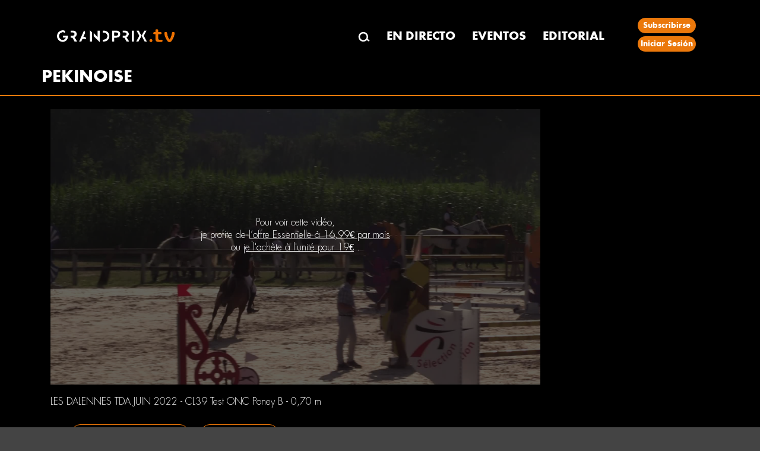

--- FILE ---
content_type: text/html; charset=utf-8
request_url: https://www.grandprix.tv/es/horse/1129535/PEKINOISE
body_size: 6114
content:


<!DOCTYPE html>
<html>
<head>
    <meta charset="utf-8">
    <meta http-equiv="X-UA-Compatible" content="IE=edge">
    <meta name="viewport" content="width=device-width, initial-scale=1">
    <title>GRANDPRIX TV - PEKINOISE</title>
    <meta name="description" content="DescriptionTemplate" />

    

    <meta property="og:type" content="website" />
    <meta property="og:title" content="PEKINOISE" />
    <meta property="og:description" content="DescriptionTemplate" />
    <meta property="og:url" content="https://www.grandprix.tv/es/horse/1129535/PEKINOISE" />
    <meta property="og:image" content="https://content.grandprix.tv/gptv/event/24469/class/103269/1920/1080/2803099.jpg" />
    <meta property="og:image:width" content="395" />
    <meta property="og:image:height" content="220" />
    <meta property="og:locale" content="es" />
    <meta property="fb:app_id" content="268630543804809" />

    <meta name="author" content="GRANDPRIX">

    <meta property="al:ios:app_store_id" content="1455493959">
    <meta property="al:ios:app_name" content="Grandprix.TV, Voir et se revoir">
        <meta name="apple-itunes-app" content="app-id=1455493959, app-argument=gptv://myapp/horse/1129535?x4=8&amp;xto=AL-8-[iOS_Banner]">

    <link href="/css/bootstrap.min.css?v2.4" rel="stylesheet">
    <link href="/css/style.css?v2.4" rel="stylesheet">
    <link href="/css/loadingSpinner.css?v2.4" rel="stylesheet" />
   
    <!-- Google Tag Manager -->
    <script>(function(w,d,s,l,i){w[l]=w[l]||[];w[l].push({'gtm.start':
        new Date().getTime(),event:'gtm.js'});var f=d.getElementsByTagName(s)[0],
        j=d.createElement(s),dl=l!='dataLayer'?'&l='+l:'';j.async=true;j.src='https://www.googletagmanager.com/gtm.js?id='+i+dl;f.parentNode.insertBefore(j,f);
    })(window,document,'script','dataLayer','GTM-KV9VCFQD');</script>
    <!-- End Google Tag Manager -->

    <script src="/js/jquery-2.2.0.min.js"></script>
    <script src="/js/jquery.validate.min.js"></script>
    <script src="/js/jquery.validate.unobtrusive.min.js">

    </script>

    <!-- jQuery 3 -->
    <script src="/js/jquery/jquery.js"></script>

    <script src="/js/signalr.js"></script>



    <link rel="stylesheet" type="text/css" href="/css/devextreme/dx.common.css" />
    <link rel="stylesheet" type="text/css" href="/css/devextreme/dx.material.orange.dark.compact.css" />

    <!--    DevExtreme library -->
    <script type="text/javascript" src="/js/devextreme/dx.all.js"></script>
    <script type="text/javascript" src="/js/devextreme-aspnet/dx.aspnet.data.js"></script>
    <script type="text/javascript" src="/js/devextreme/dx.aspnet.mvc.js"></script>

    <!-- Stripe -->
    <script src="https://js.stripe.com/v3/"></script>

    <!-- 22/01/2026 17:28 -->

    <link href="/js/videojs8/skins/shaka/videojs.min.css" rel="stylesheet" type="text/css" />

    <script type="text/javascript" src="/js/splash.js?v2.4"></script>
    
    

       <!-- Google Tag Manager (noscript) -->
        <noscript><iframe src="https://www.googletagmanager.com/ns.html?id=GTM-KV9VCFQD" height="0" width="0" style="display:none;visibility:hidden"></iframe></noscript>
        <!-- End Google Tag Manager (noscript) -->
        <!-- Matomo -->
        <script type="text/javascript">
            var _paq = window._paq || [];
            /* tracker methods like "setCustomDimension" should be called before "trackPageView" */
            _paq.push(['trackPageView']);
            _paq.push(['enableLinkTracking']);
            (function () {
                var u = "//matomo.lpgs.io/";
                _paq.push(['setTrackerUrl', u + 'matomo.php']);
                _paq.push(['setSiteId', '2']);
                var d = document, g = d.createElement('script'), s = d.getElementsByTagName('script')[0];
                g.type = 'text/javascript'; g.async = true; g.defer = true; g.src = u + 'matomo.js'; s.parentNode.insertBefore(g, s);
            })();
        </script>
        <noscript><p><img src="//matomo.lpgs.io/matomo.php?idsite=2&amp;rec=1" style="border:0;" alt="" /></p></noscript>
        <!-- End Matomo Code -->

    <style type="text/css">
        .text-danger {
            color: red;
            font-weight: bolder;
        }
    </style>
   
    <!-- Loading Spinner -->
    <script type="text/javascript">

        $(document).on('submit', 'form', function () {
            $('.spinner').show();
        });
        window.setTimeout(function () {
            $('.spinner').hide();
        }, 2500);
    </script>
    <!-- End Loading Spinner -->
</head>
<body>
    <!-- Loading Spinner -->
    <div class="spinner" id="loading_spinner" style="display:none">
        <div class="center-div">
            <div class="inner-div">
                <div class="loader"></div>
            </div>
        </div>
    </div>
    <!-- End Loading Spinner -->
    

    

<div class="header_section">
    <div class="row">
        <div class="container">
            <nav class="navbar navbar-default" role="navigation">
                <div class="navbar-header">
                    <button type="button" class="navbar-toggle" data-toggle="collapse" data-target="#bs-example-navbar-collapse-1">
                        <span class="sr-only">Toggle navigation</span>
                        <span class="icon-bar"></span>
                        <span class="icon-bar"></span>
                        <span class="icon-bar"></span>
                    </button> <a class="navbar-brand" href="/"></a>
                        <div class="desktop_logo">
                            <a href="/"><img src="/images/logo.png" alt="" /></a>
                            <li><a href="/es/search"><img src="/images/search.png" alt="" /></a></li>
                            <li class="cart_icon_nav">
                            </li>
                        </div>
                </div>
                <div class="collapse navbar-collapse" id="bs-example-navbar-collapse-1">
                    <div class="orange_bg col-md-3">
                        <div class="logo">
                            <a href="/"><img src="/images/logo.png" alt="" /></a>

                        </div>
                    </div>
                    <div class="col-md-9 navigation">
                        <ul>
                            <li><a href="/es/search"><img src="/images/search.png" alt="" /></a></li>
                            <li><a href="/es/live">EN DIRECTO</a></li>
                            <li><a href="/es/events">EVENTOS</a></li>
                            <li><a href="/es/emissions">EDITORIAL</a></li>
                                <li class="cart_icon_nav">
                                </li>
                                    <li class="indetifier_button">
                                            <a href="https://abo.grandprix.info/gptv">Subscribirse</a>
                                            <a href="/es/login?returnUrl=%2Fes%2Fhorse%2F1129535%2FPEKINOISE">Iniciar Sesión</a>
                                    </li>
                        </ul>

                    </div>
                </div>
            </nav>
        </div>
    </div>
</div>





    <div class="body_content">
        <!-- body content start here -->
        

<script type="text/javascript">

    function BuildURLAndNavigateTo(s, e) {

        url = '/es/horse/1129535/PEKINOISE/?type=search'

        var page = 0;

     if (s  != undefined) {
            if (s.element[0].id == 'btNext')
                page = page + 1;
            else if (s.element[0].id == 'btPrev')
                page = page - 1;
        }
        url += '&page=' + page;

    var fEvent = "",
        fClass = "",
        fRider = "",
        fHorse = "",
        fCountry = "",
        fCity = "",
        fType = "",
        fIndice = "",
        fBareme = "",
        fTimeTable = "",
        fHeight = "";
    //if (s.globalName != "btSearch") {
    var control, controls = document.querySelectorAll('.dx-checkbox , input[type="radio"]');
    for (var i = 0, iLen = controls.length; i < iLen; i++) {
        control = controls[i];
        var ischeck = control.getElementsByTagName('input')[0];

        if (ischeck.value == "true") {
            var ValueTable = control.id.split("|");
            var ValueType = ValueTable[0];
            var ValueId = ValueTable[1];

            switch (ValueType) {
                case "Event":
                    fEvent += ValueId + "|";
                    break;
                case "riders":
                    fRider += ValueId + "|";
                    break;
                case "horses":
                    fHorse += ValueId + "|";
                    break;
                case "Country":
                    fCountry += ValueId + "|";
                    break;
                case "City":
                    fCity += ValueId + "|";
                    break;
                case "Type":
                    fType += ValueId + "|";
                    break;
                case "Indice":
                    fIndice += ValueId + "|";
                    break;
                case "Bareme":
                    fBareme += ValueId + "|";
                    break;
                case "TimeTable":
                    fTimeTable += ValueId + "|";
                    break;
                case "Height":
                    fHeight += ValueId + "|";
                    break;
            }
        }

        // Do something with the control
        console.log(control.id + ': ' + ischeck.value);
    }
    //}

    if (fEvent != "") url += "&fEvent=" + fEvent;
    if (fRider != "") url += "&fRider=" + fRider;
    if (fHorse != "") url += "&fHorse=" + fHorse;
    if (fCountry != "") url += "&fCountry=" + fCountry;
    if (fCity != "") url += "&fCity=" + fCity;
    if (fType != "") url += "&fType=" + fType;
    if (fIndice != "") url += "&fIndice=" + fIndice;
    if (fBareme != "") url += "&fBareme=" + fBareme;
    if (fTimeTable != "") url += "&fTimeTable=" + fTimeTable;
    if (fHeight != "") url += "&fHeight=" + fHeight;

    window.location.href = url;

    console.log('Input was cleared');
}
</script>

<div class="hero_bg">
    <div class="event_heading">
        <div class="container">
            <h2>PEKINOISE</h2>
        </div>
    </div>
    <div class="container">
        <div class="col-md-9">
            <div class="event_main_live">
                <div class="video_part">
                    



<div class="video_part">
	<div class="embed-responsive embed-responsive-16by9">

			<div class="video_unavailable">
				<figure><img src="https://content.grandprix.tv/gptv/event/24469/class/103269/1920/1080/2803099.jpg" alt="" onError="this.onerror=null;this.src='/images/riding.png';" width="100%" /></figure>

					<div class="middle2">
						<div class="text">
							Pour voir cette vidéo,  <br />je profite de <a href="/es/signup">
								l’offre Essentielle à 16,99€ par mois
							</a> <br />ou <a href="/es/cart/buy/2803099">je l'achète à l'unité pour 19€</a> .

						</div>
					</div>
			</div>
	</div>
</div>

<div class="title_socialshare">

			<h5>LES DALENNES TDA JUIN 2022 - CL39 Test ONC Poney B - 0,70 m</h5>
		<div class="fb_tweet_share">
		</div>
</div>


	<form method="post">
		<div class="video_search">
				<button type="submit" class="btn btn-default dxbs-button " formaction="/es/cart/buy/2803099">
					Télécharger pour 19 €
				</button>
				<button type="submit" class="btn btn-default dxbs-button" formaction="/es/signup">
					Je m'abonne
				</button>




		</div>



	<input name="__RequestVerificationToken" type="hidden" value="CfDJ8Ba_HcTPdUJIjfjwGhvyVV0bq2eM4j4WliXFEy1HmvpPvmkkQaMU9pnNHJ5AzkOIA_tj7x5SVmfZ_OZlDfWbOspxasglGHBFbGUNDAkttW6t-LJrdDGp5ws-L0NF25DXrHIw3wDG-2BggJwE1ieMsf0" /></form>

                </div>
            </div>
        </div>
        <div class="col-md-3 event_adds">
            <div class="advertisement">
                <ins data-revive-zoneid="28" data-revive-ct0="%c" data-revive-id="6e407901c6aa019fa6b63339624191d3"></ins>
                <script async src="https://ad.grandprixgroup.com/www/delivery/asyncjs.php"></script>

            </div>
            <div class="advertisement">
                <!-- Revive Adserver Asynchronous JS Tag (click tracking for: Doubleclick/DFP) - Generated with Revive Adserver v4.1.3 -->
                <ins data-revive-zoneid="29" data-revive-ct0="%c" data-revive-id="6e407901c6aa019fa6b63339624191d3"></ins>
                <script async src="https://ad.grandprixgroup.com/www/delivery/asyncjs.php"></script>

            </div>
        </div>
    </div>
</div>

<div class="live_video_content">
    <div class="container">

        <div class="col-md-12 event_live_section">
            <div class="heading_type_live">
                <div class="live_heading">
                    <h2>
                        PEKINOISE<br>
                    </h2>
                </div>

            </div>
        </div>

    </div>
</div>

<div class="live_video_content">
    <div class="event_heading">
        <div class="container">
            <h2>
                13
                Vídeos de este caballo
            </h2>
        </div>
    </div>

    <div class="container">
        <div class="col-md-3 left_sidebar">
            <h2>Filtros</h2>
            <ul>
                    <h3>Eventos</h3>
                    <li>
                        <ul>
                                <li>
                                    <script>DevExpress.config({"serverDecimalSeparator":","});DevExpress.aspnet.setTemplateEngine();DevExpress.config({ "licenseKey": window.atob("[base64]") });</script><div id="Event|24210|"></div><script>DevExpress.utils.readyCallbacks.add((function($){$("#Event\\|24210\\|").dxCheckBox({"text":"AIX MEYREUIL TDA NOVEMBRE 2022","value":false});}).bind(this, jQuery));</script>
                                </li>
                                <li>
                                    <div id="Event|24737|"></div><script>DevExpress.utils.readyCallbacks.add((function($){$("#Event\\|24737\\|").dxCheckBox({"text":"BRIGNOLES TDA NOVEMBRE 2023","value":false});}).bind(this, jQuery));</script>
                                </li>
                                <li>
                                    <div id="Event|26332|"></div><script>DevExpress.utils.readyCallbacks.add((function($){$("#Event\\|26332\\|").dxCheckBox({"text":"CUERS PIERREFEU TDA MARS 2024","value":false});}).bind(this, jQuery));</script>
                                </li>
                                <li>
                                    <div id="Event|24469|"></div><script>DevExpress.utils.readyCallbacks.add((function($){$("#Event\\|24469\\|").dxCheckBox({"text":"LES DALENNES TDA JUIN 2022","value":false});}).bind(this, jQuery));</script>
                                </li>
                                <li>
                                    <div id="Event|24644|"></div><script>DevExpress.utils.readyCallbacks.add((function($){$("#Event\\|24644\\|").dxCheckBox({"text":"LES DALENNES TDA JUIN 2023","value":false});}).bind(this, jQuery));</script>
                                </li>
                                <li>
                                    <div id="Event|24584|"></div><script>DevExpress.utils.readyCallbacks.add((function($){$("#Event\\|24584\\|").dxCheckBox({"text":"NIMES CENTAURE SUPER AS AVRIL 2023","value":false});}).bind(this, jQuery));</script>
                                </li>
                                <li>
                                    <div id="Event|26310|"></div><script>DevExpress.utils.readyCallbacks.add((function($){$("#Event\\|26310\\|").dxCheckBox({"text":"VIDAUBAN TDA JANVIER 2024","value":false});}).bind(this, jQuery));</script>
                                </li>
                        </ul>
                    </li>
                    <h3>Atletas</h3>
                    <li>
                        <ul>
                                <li>
                                    <div id="riders|251989|"></div><script>DevExpress.utils.readyCallbacks.add((function($){$("#riders\\|251989\\|").dxCheckBox({"text":"ABIGAEL MARCHAL","value":false});}).bind(this, jQuery));</script>
                                </li>
                                <li>
                                    <div id="riders|300667|"></div><script>DevExpress.utils.readyCallbacks.add((function($){$("#riders\\|300667\\|").dxCheckBox({"text":"MARCHAL ABIGAEL","value":false});}).bind(this, jQuery));</script>
                                </li>
                        </ul>
                    </li>
                    <h3>Ciudad</h3>
                    <li>
                        <ul>
                                <li>
                                    <div id="City|67528|"></div><script>DevExpress.utils.readyCallbacks.add((function($){$("#City\\|67528\\|").dxCheckBox({"text":"BRIGNOLES","value":false});}).bind(this, jQuery));</script>
                                </li>
                                <li>
                                    <div id="City|67525|"></div><script>DevExpress.utils.readyCallbacks.add((function($){$("#City\\|67525\\|").dxCheckBox({"text":"CUGES LES PINS","value":false});}).bind(this, jQuery));</script>
                                </li>
                                <li>
                                    <div id="City|67497|"></div><script>DevExpress.utils.readyCallbacks.add((function($){$("#City\\|67497\\|").dxCheckBox({"text":"MEYREUIL","value":false});}).bind(this, jQuery));</script>
                                </li>
                                <li>
                                    <div id="City|56|"></div><script>DevExpress.utils.readyCallbacks.add((function($){$("#City\\|56\\|").dxCheckBox({"text":"NIMES","value":false});}).bind(this, jQuery));</script>
                                </li>
                                <li>
                                    <div id="City|67515|"></div><script>DevExpress.utils.readyCallbacks.add((function($){$("#City\\|67515\\|").dxCheckBox({"text":"ST REMY DE PROVENCE","value":false});}).bind(this, jQuery));</script>
                                </li>
                        </ul>
                    </li>
                    <h3>Altura</h3>
                    <li>
                        <ul>
                                <li>
                                    <div id="Height|70|"></div><script>DevExpress.utils.readyCallbacks.add((function($){$("#Height\\|70\\|").dxCheckBox({"text":"0,70m","value":false});}).bind(this, jQuery));</script>
                                </li>
                                <li>
                                    <div id="Height|75|"></div><script>DevExpress.utils.readyCallbacks.add((function($){$("#Height\\|75\\|").dxCheckBox({"text":"0,75m","value":false});}).bind(this, jQuery));</script>
                                </li>
                                <li>
                                    <div id="Height|80|"></div><script>DevExpress.utils.readyCallbacks.add((function($){$("#Height\\|80\\|").dxCheckBox({"text":"0,80m","value":false});}).bind(this, jQuery));</script>
                                </li>
                                <li>
                                    <div id="Height|85|"></div><script>DevExpress.utils.readyCallbacks.add((function($){$("#Height\\|85\\|").dxCheckBox({"text":"0,85m","value":false});}).bind(this, jQuery));</script>
                                </li>
                        </ul>
                    </li>
            </ul>
            <div id="btFilter"></div><script>DevExpress.utils.readyCallbacks.add((function($){$("#btFilter").dxButton({"text":"Filtrar","useSubmitBehavior":false,"onClick":function(s, e) { BuildURLAndNavigateTo(s, e); }});}).bind(this, jQuery));</script>
        </div>
        <div class="col-md-9">
            <div class="latest_events">
                <div class="events_organise">
                    <div class="riding_section">
                            <div class="col-md-6 col-sm-12">
                                <div class="riding_area">
                                    <a href="/es/video/3171004/PEKINOISE/ABIGAEL-MARCHAL">
                                        <img src="https://content.grandprix.tv/gptv/event/26332/class/151437/383/215/3171004.jpg"
                                             alt="" onError="this.onerror=null;this.src='/images/riding.png';" />
                                        <div class="events_date">
                                            <h4><a href="/es/event/26332/CUERS-PIERREFEU-TDA-MARS-2024">CUERS PIERREFEU TDA MARS 2024</a></h4>
                                            <h3><a a href="/es/event/26332/151437/18--Poney-2C-Grand-Prix--080-m">18 - Poney 2C Grand Prix - 0,80 m</a></h3>
                                            <h5><b>Atleta</b>: <a href="/es/rider/251989/ABIGAEL-MARCHAL"> ABIGAEL MARCHAL</a></h5>
                                            <h5><b>Caballo</b>: <a href="/es/horse/1129535/PEKINOISE"> PEKINOISE</a></h5>
                                            <h5><b>Fecha</b>: 24/3/2024</h5>
                                            <h5><b>Número de Salida</b>: 3</h5>
                                                <h5><b>Tipo</b>: NAT</h5>
                                                <h5><b>Altura</b>: 0,80 m</h5>
                                        </div>
                                    </a>
                                </div>
                            </div>
                            <div class="col-md-6 col-sm-12">
                                <div class="riding_area">
                                    <a href="/es/video/3143752/PEKINOISE/ABIGAEL-MARCHAL">
                                        <img src="https://content.grandprix.tv/gptv/event/26310/class/150601/383/215/3143752.jpg"
                                             alt="" onError="this.onerror=null;this.src='/images/riding.png';" />
                                        <div class="events_date">
                                            <h4><a href="/es/event/26310/VIDAUBAN-TDA-JANVIER-2024">VIDAUBAN TDA JANVIER 2024</a></h4>
                                            <h3><a a href="/es/event/26310/150601/08--Poney-2-Vitesse--080-m">08 - Poney 2 Vitesse - 0,80 m</a></h3>
                                            <h5><b>Atleta</b>: <a href="/es/rider/251989/ABIGAEL-MARCHAL"> ABIGAEL MARCHAL</a></h5>
                                            <h5><b>Caballo</b>: <a href="/es/horse/1129535/PEKINOISE"> PEKINOISE</a></h5>
                                            <h5><b>Fecha</b>: 27/1/2024</h5>
                                            <h5><b>Número de Salida</b>: 42</h5>
                                                <h5><b>Tipo</b>: NAT</h5>
                                                <h5><b>Altura</b>: 0,80 m</h5>
                                        </div>
                                    </a>
                                </div>
                            </div>
                            <div class="col-md-6 col-sm-12">
                                <div class="riding_area">
                                    <a href="/es/video/3132049/PEKINOISE/ABIGAEL-MARCHAL">
                                        <img src="https://content.grandprix.tv/gptv/event/24737/class/150154/383/215/3132049.jpg"
                                             alt="" onError="this.onerror=null;this.src='/images/riding.png';" />
                                        <div class="events_date">
                                            <h4><a href="/es/event/24737/BRIGNOLES-TDA-NOVEMBRE-2023">BRIGNOLES TDA NOVEMBRE 2023</a></h4>
                                            <h3><a a href="/es/event/24737/150154/27--Poney-2-D-Grand-Prix--080-m">27 - Poney 2 D Grand Prix - 0,80 m</a></h3>
                                            <h5><b>Atleta</b>: <a href="/es/rider/251989/ABIGAEL-MARCHAL"> ABIGAEL MARCHAL</a></h5>
                                            <h5><b>Caballo</b>: <a href="/es/horse/1129535/PEKINOISE"> PEKINOISE</a></h5>
                                            <h5><b>Fecha</b>: 19/11/2023</h5>
                                            <h5><b>Número de Salida</b>: 6</h5>
                                                <h5><b>Tipo</b>: NAT</h5>
                                                <h5><b>Altura</b>: 0,80 m</h5>
                                        </div>
                                    </a>
                                </div>
                            </div>
                            <div class="col-md-6 col-sm-12">
                                <div class="riding_area">
                                    <a href="/es/video/3036852/PEKINOISE/MARCHAL-ABIGAEL">
                                        <img src="https://content.grandprix.tv/gptv/event/24644/class/142393/383/215/3036852.jpg"
                                             alt="" onError="this.onerror=null;this.src='/images/riding.png';" />
                                        <div class="events_date">
                                            <h4><a href="/es/event/24644/LES-DALENNES-TDA-JUIN-2023">LES DALENNES TDA JUIN 2023</a></h4>
                                            <h3><a a href="/es/event/24644/142393/11--Poney-2-Vitesse--080-m">11 - Poney 2 Vitesse - 0,80 m</a></h3>
                                            <h5><b>Atleta</b>: <a href="/es/rider/300667/MARCHAL-ABIGAEL"> MARCHAL ABIGAEL</a></h5>
                                            <h5><b>Caballo</b>: <a href="/es/horse/1129535/PEKINOISE"> PEKINOISE</a></h5>
                                            <h5><b>Fecha</b>: 17/6/2023</h5>
                                            <h5><b>Número de Salida</b>: 1</h5>
                                                <h5><b>Tipo</b>: NAT</h5>
                                                <h5><b>Altura</b>: 0,80 m</h5>
                                        </div>
                                    </a>
                                </div>
                            </div>
                            <div class="col-md-6 col-sm-12">
                                <div class="riding_area">
                                    <a href="/es/video/2970599/PEKINOISE/ABIGAEL-MARCHAL">
                                        <img src="https://content.grandprix.tv/gptv/event/24584/class/140693/383/215/2970599.jpg"
                                             alt="" onError="this.onerror=null;this.src='/images/riding.png';" />
                                        <div class="events_date">
                                            <h4><a href="/es/event/24584/NIMES-CENTAURE-SUPER-AS-AVRIL-2023">NIMES CENTAURE SUPER AS AVRIL 2023</a></h4>
                                            <h3><a a href="/es/event/24584/140693/Poney-2-Grand-Prix--080-m">Poney 2 Grand Prix - 0,80 m</a></h3>
                                            <h5><b>Atleta</b>: <a href="/es/rider/251989/ABIGAEL-MARCHAL"> ABIGAEL MARCHAL</a></h5>
                                            <h5><b>Caballo</b>: <a href="/es/horse/1129535/PEKINOISE"> PEKINOISE</a></h5>
                                            <h5><b>Fecha</b>: 16/4/2023</h5>
                                            <h5><b>Número de Salida</b>: 13</h5>
                                                <h5><b>Tipo</b>: NAT</h5>
                                                <h5><b>Altura</b>: 0,80 m</h5>
                                        </div>
                                    </a>
                                </div>
                            </div>
                            <div class="col-md-6 col-sm-12">
                                <div class="riding_area">
                                    <a href="/es/video/2970569/PEKINOISE/ABIGAEL-MARCHAL">
                                        <img src="https://content.grandprix.tv/gptv/event/24584/class/140692/383/215/2970569.jpg"
                                             alt="" onError="this.onerror=null;this.src='/images/riding.png';" />
                                        <div class="events_date">
                                            <h4><a href="/es/event/24584/NIMES-CENTAURE-SUPER-AS-AVRIL-2023">NIMES CENTAURE SUPER AS AVRIL 2023</a></h4>
                                            <h3><a a href="/es/event/24584/140692/Poney-3-Grand-Prix--070-m">Poney 3 Grand Prix - 0,70 m</a></h3>
                                            <h5><b>Atleta</b>: <a href="/es/rider/251989/ABIGAEL-MARCHAL"> ABIGAEL MARCHAL</a></h5>
                                            <h5><b>Caballo</b>: <a href="/es/horse/1129535/PEKINOISE"> PEKINOISE</a></h5>
                                            <h5><b>Fecha</b>: 16/4/2023</h5>
                                            <h5><b>Número de Salida</b>: 18</h5>
                                                <h5><b>Tipo</b>: NAT</h5>
                                                <h5><b>Altura</b>: 0,70 m</h5>
                                        </div>
                                    </a>
                                </div>
                            </div>
                            <div class="col-md-6 col-sm-12">
                                <div class="riding_area">
                                    <a href="/es/video/2970080/PEKINOISE/ABIGAEL-MARCHAL">
                                        <img src="https://content.grandprix.tv/gptv/event/24584/class/140667/383/215/2970080.jpg"
                                             alt="" onError="this.onerror=null;this.src='/images/riding.png';" />
                                        <div class="events_date">
                                            <h4><a href="/es/event/24584/NIMES-CENTAURE-SUPER-AS-AVRIL-2023">NIMES CENTAURE SUPER AS AVRIL 2023</a></h4>
                                            <h3><a a href="/es/event/24584/140667/Poney-3-Vitesse--070-m">Poney 3 Vitesse - 0,70 m</a></h3>
                                            <h5><b>Atleta</b>: <a href="/es/rider/251989/ABIGAEL-MARCHAL"> ABIGAEL MARCHAL</a></h5>
                                            <h5><b>Caballo</b>: <a href="/es/horse/1129535/PEKINOISE"> PEKINOISE</a></h5>
                                            <h5><b>Fecha</b>: 15/4/2023</h5>
                                            <h5><b>Número de Salida</b>: 8</h5>
                                                <h5><b>Tipo</b>: NAT</h5>
                                                <h5><b>Altura</b>: 0,70 m</h5>
                                        </div>
                                    </a>
                                </div>
                            </div>
                            <div class="col-md-6 col-sm-12">
                                <div class="riding_area">
                                    <a href="/es/video/2896397/PEKINOISE/ABIGAEL-MARCHAL">
                                        <img src="https://content.grandprix.tv/gptv/event/24210/class/110757/383/215/2896397.jpg"
                                             alt="" onError="this.onerror=null;this.src='/images/riding.png';" />
                                        <div class="events_date">
                                            <h4><a href="/es/event/24210/AIX-MEYREUIL-TDA-NOVEMBRE-2022">AIX MEYREUIL TDA NOVEMBRE 2022</a></h4>
                                            <h3><a a href="/es/event/24210/110757/Poney-2-Grand-Prix--080-m">Poney 2 Grand Prix - 0,80 m</a></h3>
                                            <h5><b>Atleta</b>: <a href="/es/rider/251989/ABIGAEL-MARCHAL"> ABIGAEL MARCHAL</a></h5>
                                            <h5><b>Caballo</b>: <a href="/es/horse/1129535/PEKINOISE"> PEKINOISE</a></h5>
                                            <h5><b>Fecha</b>: 6/11/2022</h5>
                                            <h5><b>Número de Salida</b>: 3</h5>
                                                <h5><b>Tipo</b>: NAT</h5>
                                                <h5><b>Altura</b>: 0,80 m</h5>
                                        </div>
                                    </a>
                                </div>
                            </div>
                            <div class="col-md-6 col-sm-12">
                                <div class="riding_area">
                                    <a href="/es/video/2803076/PEKINOISE/ABIGAEL-MARCHAL">
                                        <img src="https://content.grandprix.tv/gptv/event/24469/class/103264/383/215/2803076.jpg"
                                             alt="" onError="this.onerror=null;this.src='/images/riding.png';" />
                                        <div class="events_date">
                                            <h4><a href="/es/event/24469/LES-DALENNES-TDA-JUIN-2022">LES DALENNES TDA JUIN 2022</a></h4>
                                            <h3><a a href="/es/event/24469/103264/CL33-Preparatoire--080-m">CL33 Preparatoire - 0,80 m</a></h3>
                                            <h5><b>Atleta</b>: <a href="/es/rider/251989/ABIGAEL-MARCHAL"> ABIGAEL MARCHAL</a></h5>
                                            <h5><b>Caballo</b>: <a href="/es/horse/1129535/PEKINOISE"> PEKINOISE</a></h5>
                                            <h5><b>Fecha</b>: 19/6/2022</h5>
                                            <h5><b>Número de Salida</b>: 7</h5>
                                                <h5><b>Tipo</b>: NAT</h5>
                                                <h5><b>Altura</b>: 0,80 m</h5>
                                        </div>
                                    </a>
                                </div>
                            </div>
                            <div class="col-md-6 col-sm-12">
                                <div class="riding_area">
                                    <a href="/es/video/2803099/PEKINOISE/ABIGAEL-MARCHAL">
                                        <img src="https://content.grandprix.tv/gptv/event/24469/class/103269/383/215/2803099.jpg"
                                             alt="" onError="this.onerror=null;this.src='/images/riding.png';" />
                                        <div class="events_date">
                                            <h4><a href="/es/event/24469/LES-DALENNES-TDA-JUIN-2022">LES DALENNES TDA JUIN 2022</a></h4>
                                            <h3><a a href="/es/event/24469/103269/CL39-Test-ONC-Poney-B--070-m">CL39 Test ONC Poney B - 0,70 m</a></h3>
                                            <h5><b>Atleta</b>: <a href="/es/rider/251989/ABIGAEL-MARCHAL"> ABIGAEL MARCHAL</a></h5>
                                            <h5><b>Caballo</b>: <a href="/es/horse/1129535/PEKINOISE"> PEKINOISE</a></h5>
                                            <h5><b>Fecha</b>: 19/6/2022</h5>
                                            <h5><b>Número de Salida</b>: 1</h5>
                                                <h5><b>Tipo</b>: NAT</h5>
                                                <h5><b>Altura</b>: 0,70 m</h5>
                                        </div>
                                    </a>
                                </div>
                            </div>
                            <div class="col-md-6 col-sm-12">
                                <div class="riding_area">
                                    <a href="/es/video/2802875/PEKINOISE/ABIGAEL-MARCHAL">
                                        <img src="https://content.grandprix.tv/gptv/event/24469/class/103236/383/215/2802875.jpg"
                                             alt="" onError="this.onerror=null;this.src='/images/riding.png';" />
                                        <div class="events_date">
                                            <h4><a href="/es/event/24469/LES-DALENNES-TDA-JUIN-2022">LES DALENNES TDA JUIN 2022</a></h4>
                                            <h3><a a href="/es/event/24469/103236/CL29-Preparatoire--085-m">CL29 Preparatoire - 0,85 m</a></h3>
                                            <h5><b>Atleta</b>: <a href="/es/rider/251989/ABIGAEL-MARCHAL"> ABIGAEL MARCHAL</a></h5>
                                            <h5><b>Caballo</b>: <a href="/es/horse/1129535/PEKINOISE"> PEKINOISE</a></h5>
                                            <h5><b>Fecha</b>: 18/6/2022</h5>
                                            <h5><b>Número de Salida</b>: 3</h5>
                                                <h5><b>Tipo</b>: NAT</h5>
                                                <h5><b>Altura</b>: 0,85 m</h5>
                                        </div>
                                    </a>
                                </div>
                            </div>
                            <div class="col-md-6 col-sm-12">
                                <div class="riding_area">
                                    <a href="/es/video/2802870/PEKINOISE/ABIGAEL-MARCHAL">
                                        <img src="https://content.grandprix.tv/gptv/event/24469/class/103235/383/215/2802870.jpg"
                                             alt="" onError="this.onerror=null;this.src='/images/riding.png';" />
                                        <div class="events_date">
                                            <h4><a href="/es/event/24469/LES-DALENNES-TDA-JUIN-2022">LES DALENNES TDA JUIN 2022</a></h4>
                                            <h3><a a href="/es/event/24469/103235/CL28-Preparatoire--075-m">CL28 Preparatoire - 0,75 m</a></h3>
                                            <h5><b>Atleta</b>: <a href="/es/rider/251989/ABIGAEL-MARCHAL"> ABIGAEL MARCHAL</a></h5>
                                            <h5><b>Caballo</b>: <a href="/es/horse/1129535/PEKINOISE"> PEKINOISE</a></h5>
                                            <h5><b>Fecha</b>: 18/6/2022</h5>
                                            <h5><b>Número de Salida</b>: 3</h5>
                                                <h5><b>Tipo</b>: NAT</h5>
                                                <h5><b>Altura</b>: 0,75 m</h5>
                                        </div>
                                    </a>
                                </div>
                            </div>

                    </div>

                </div>

            </div>


            <div id="btNext"></div><script>DevExpress.utils.readyCallbacks.add((function($){$("#btNext").dxButton({"text":"Página siguiente","useSubmitBehavior":false,"onClick":function(s, e) { BuildURLAndNavigateTo(s, e); }});}).bind(this, jQuery));</script>

        </div>
    </div>
</div>

    </div>

    <!-- body content end here -->
    <!-- footer start here -->
    <div class="footer">
        <div class="container">
            <div class="row">
                <div class="col-md-2 col-sm-3">
                    <div class="footer_widget">
                        <h2>Web</h2>
                        <ul>
                            <li><a href="/es/search">Buscar un Vídeo</a></li>
                        </ul>
                    </div>
                </div>
                <div class="col-md-2 col-sm-3">
                    <div class="footer_widget">
                        <h2>General</h2>
                        <ul>
                            <li><a href="/es/general/CGV">Términos y Condiciones</a></li>
                            <li><a href="/es/general/Legals">Información Legal</a></li>
                            <li><a href="/es/general/RGPD">Política de Privacidad</a></li>
                        </ul>
                    </div>
                </div>
                <div class="col-md-2 col-sm-3">
                    <div class="footer_widget">
                        <h2>Contacto</h2>
                        <ul>
                            <li><a href="/es/contact">Contáctanos</a></li>
                        </ul>
                    </div>
                </div>
                <div class="col-md-2 col-sm-3">
                    <div class="footer_widget">
                        <h2>Idíoma</h2>
                        <ul>
                            <li><a href="/fr">Francais</a></li>
                            <li><a href="/en">English</a></li>
                            <li><a href="/es">Espagnol</a></li>
                        </ul>
                    </div>
                </div>
            </div>
        </div>
    </div>

    



    <script src="/js/bootstrap.min.js"></script>
    <script src="/js/scripts.js"></script>



    

</body>
</html>

